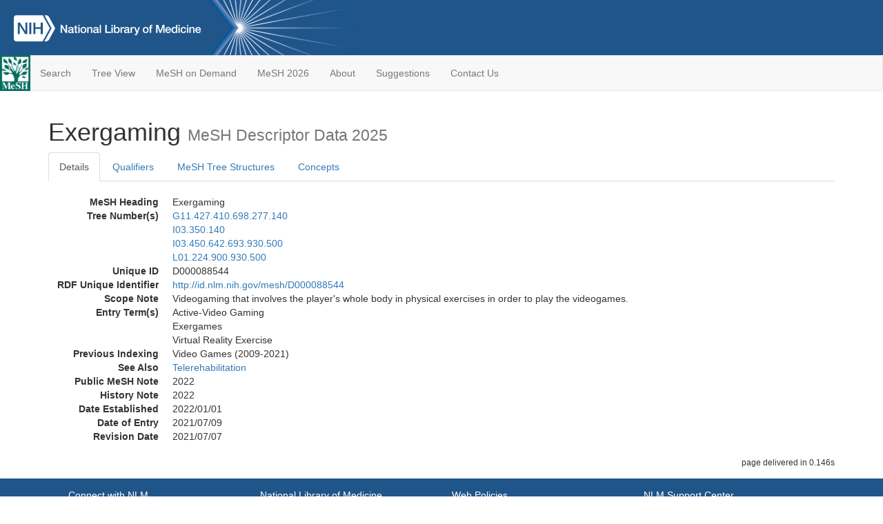

--- FILE ---
content_type: text/html; charset=utf-8
request_url: https://meshb-prev.nlm.nih.gov/record/ui?ui=D000088544
body_size: 34185
content:
<!doctype html><html lang="en"><head>

<title>MeSH Browser</title>

<meta http-equiv="X-UA-Compatible" content="IE=Edge" />
<meta http-equiv="Pragma" content="no-cache">
<meta http-equiv="Expires" content="-1">

<link rel="stylesheet" href="/public/css/font-awesome.css">
<link rel="stylesheet" href="/public/css/bootstrap.css">
<link rel="stylesheet" href="/public/css/mongoMesh.css">
<link rel="icon" type="image/jpeg" href="/public/img/meshLogo.jpg">

<base href="/">

<script>
    if (document.domain != "localhost")
        document.domain = "nlm.nih.gov";
    var dcmsLinks = false,
        dcmsParam = dcmsLinks
                    ? function (sep) { return sep + "dcmsLinks=true"; }
                    : function (   ) { return ""                    ; };
</script>

<!-- Google Tag Manager -->
<script>(function(w,d,s,l,i){
        var _fullPath = window.location.href;
        var urlParams = _fullPath.slice(_fullPath.indexOf('?') + 1).split('&');
        var IsOpen = "false";
        if (urlParams != undefined && urlParams != null && urlParams != "") {
            IsOpen = urlParams[0].split("=")[1];
        }

        if (IsOpen == "false" || IsOpen == undefined || IsOpen != "true") {
            w[l]=w[l]||[];w[l].push({'gtm.start':
            new Date().getTime(),event:'gtm.js'});var f=d.getElementsByTagName(s)[0],
            j=d.createElement(s),dl=l!='dataLayer'?'&l='+l:'';j.async=true;j.src=
            'https://www.googletagmanager.com/gtm.js?id='+i+dl;f.parentNode.insertBefore(j,f);
        }
    })(window,document,'script','dataLayer','GTM-5QZ7KJZ');</script>
<!-- End Google Tag Manager -->

<!-- Google Tag Manager (noscript) -->
<noscript><iframe sandbox src="https://www.googletagmanager.com/ns.html?id=GTM-5QZ7KJZ"
                  height="0" width="0" style="display:none;visibility:hidden" title="googletagmanager"></iframe></noscript> 
<!-- End Google Tag Manager (noscript) -->

<script src="/public/js/elemUtil.js"></script>

<script src="/public/js/record.js"  ></script>
<script src="/public/js/treeDom.js" ></script>
</head><body>

<div>



    <header class="NLMheader">
        <a href="https://www.nlm.nih.gov/">
          <img height="80" alt="NLM Logo"
               src="https://www.nlm.nih.gov/images/NLM_White.png">
        </a>
        <!--<img class="starLogo"src="/public/img/NLM_Star.png" alt="NLM Star">-->
    </header>
<nav class="navbar navbar-default">

  <div class="container-fluid">

        <div class="navbar-header">

          <button class="navbar-toggle collapsed" type="button"
                  aria-expanded="false"
                  onclick="toggleCollapse('bs-example-navbar-collapse-1')">
                <span class="sr-only">Toggle navigation</span>
                <span class="icon-bar"></span>
                <span class="icon-bar"></span>
                <span class="icon-bar"></span>
            </button>
            <a class="navbar-brand" href="https://www.nlm.nih.gov/mesh/">
                <img id="meshNavbarLogo" src="/public/img/meshLogo.jpg" alt="MeSH Logo">
            </a>
        </div>

        <div id="bs-example-navbar-collapse-1" class="collapse navbar-collapse"
             aria-expanded="false">
            <ul class="nav navbar-nav">
                
                <li><a href="/" id="mainSearchButton">Search</a></li>
                <li><a href="/treeView">Tree View</a></li>
                <li><a href="/MeSHonDemand">MeSH on Demand</a> </li> <!--Delete the Span Tags after  a few months, once MeSH on Demand is no longer new-->
                <li><a href="https://meshb.nlm.nih.gov/" target="_blank">MeSH 2026</a></li>
                <li><a href="https://www.nlm.nih.gov/mesh/mbinfo.html" target="_blank">About</a></li>
                <li><a href="https://www.nlm.nih.gov/mesh/meshsugg.html" target="_blank">Suggestions</a> </li>
                <li><a href="https://support.nlm.nih.gov/support/create-case/" target="_blank">Contact Us</a></li>
            </ul>

        </div>

  </div>

</nav>

</div>

<div class="container">




<h1>Exergaming <small>MeSH Descriptor            Data 2025</small></h1>

<ul class="nav nav-tabs">
    <li id="details" class="active"
        onclick="switchTab([ 'details', 'detailsTabContent' ])">
        <a class="fakeLink">Details</a></li>
    
        <li id="qualifiers"
            onclick="switchTab([ 'qualifiers', 'qualifiersTabContent' ])">
            <a class="fakeLink">Qualifiers</a></li>
        <li id="trees" onclick="switchTab([ 'trees', 'treesTabContent' ])">
            <a class="fakeLink">MeSH Tree Structures</a></li>
    
    <li id="concepts" onclick="switchTab([ 'concepts', 'conceptsTabContent' ])">
        <a class="fakeLink">Concepts</a></li>
</ul>



<div class="tab-content"><br>
<div id="detailsTabContent" class="tab-pane active">

    <dl id="descriptorDetails_Exergaming"
        class="dl-horizontal">

        <dt>MeSH Heading      </dt>

        <dd>Exergaming</dd>

        
                    <dt>Tree Number(s)</dt>
                    
                        <dd><a id="treeNumber_0" onclick=
                               "switchTab([ 'trees', 'treesTabContent' ])"
                            >G11.427.410.698.277.140</a></dd>
                    
                        <dd><a id="treeNumber_1" onclick=
                               "switchTab([ 'trees', 'treesTabContent' ])"
                            >I03.350.140</a></dd>
                    
                        <dd><a id="treeNumber_2" onclick=
                               "switchTab([ 'trees', 'treesTabContent' ])"
                            >I03.450.642.693.930.500</a></dd>
                    
                        <dd><a id="treeNumber_3" onclick=
                               "switchTab([ 'trees', 'treesTabContent' ])"
                            >L01.224.900.930.500</a></dd>
                    

        <dt>Unique ID</dt><dd>D000088544</dd>

        <dt>RDF Unique Identifier</dt>
        <dd><a href="https://id.nlm.nih.gov/mesh/D000088544.html">
            http://id.nlm.nih.gov/mesh/D000088544
        </a></dd>

        
                <span id="scopeNote">
                    <dt>Scope Note</dt><dd>Videogaming that involves the player's whole body in physical exercises in order to play the videogames.</dd>
                </span>
            
                <dt>Entry Term(s)</dt>
                <dd>
                    Active-Video Gaming
                    
                </dd><dd>
                    Exergames
                    
                </dd><dd>
                    Virtual Reality Exercise
                    
                </dd>
                <dt>Previous Indexing</dt>
                
                    <dd>Video Games (2009-2021)</dd>
                
                <dt>See Also</dt>
                
                    <dd><a id="seeAlso_Telerehabilitation"
                           href="/record/ui?ui=D000069350"
                        >Telerehabilitation</a></dd>
                
            <dt>Public MeSH Note</dt><dd>2022</dd>
        
            <dt>History Note</dt><dd>2022</dd>
        
        


        
                <dt>Date Established</dt>
                <dd>2022/01/01</dd>
            
                <dt>Date of Entry</dt>
                <dd>2021/07/09</dd>
            
                <dt>Revision Date</dt>
                <dd>2021/07/07</dd>
            

    </dl>

</div>

<div id="qualifiersTabContent" class="tab-pane">

    <dl class="dl-horizontal">

        
<br>

        
                <span id="allowableQualifiers"><dt>Allowable Qualifiers</dt><dd>
                <ul class="list-unstyled">
                    
                        <li class="q">
                        <a href="/record/ui?ui=Q000145">
                            classification
                            (CL)
                        </a></li>
                    
                        <li class="q">
                        <a href="/record/ui?ui=Q000191">
                            economics
                            (EC)
                        </a></li>
                    
                        <li class="q">
                        <a href="/record/ui?ui=Q000193">
                            education
                            (ED)
                        </a></li>
                    
                        <li class="q">
                        <a href="/record/ui?ui=Q000941">
                            ethics
                            (ES)
                        </a></li>
                    
                        <li class="q">
                        <a href="/record/ui?ui=Q000266">
                            history
                            (HI)
                        </a></li>
                    
                        <li class="q">
                        <a href="/record/ui?ui=Q000293">
                            injuries
                            (IN)
                        </a></li>
                    
                        <li class="q">
                        <a href="/record/ui?ui=Q000331">
                            legislation &amp; jurisprudence
                            (LJ)
                        </a></li>
                    
                        <li class="q">
                        <a href="/record/ui?ui=Q000502">
                            physiology
                            (PH)
                        </a></li>
                    
                        <li class="q">
                        <a href="/record/ui?ui=Q000523">
                            psychology
                            (PX)
                        </a></li>
                    
                        <li class="q">
                        <a href="/record/ui?ui=Q000592">
                            standards
                            (ST)
                        </a></li>
                    
                        <li class="q">
                        <a href="/record/ui?ui=Q000706">
                            statistics &amp; numerical data
                            (SN)
                        </a></li>
                    
                        <li class="q">
                        <a href="/record/ui?ui=Q000639">
                            trends
                            (TD)
                        </a></li>
                    
                </ul></dd></span>
            

    </dl>

</div><div id="treesTabContent" class="tab-pane">

    <ul class="treeItem">

        <li >
        <a id="tree_0_node_G11"
           
               href="/record/ui?ui=D055687"
           
        ><span>Musculoskeletal and Neural Physiological Phenomena [G11]</span>
        </a>
        <ul class="treeItem">

        <li >
        <a id="tree_0_node_G11_427"
           
               href="/record/ui?ui=D009142"
           
        ><span>Musculoskeletal Physiological Phenomena [G11.427]</span>
        </a>
        <ul class="treeItem">

        <li >
        <a id="tree_0_node_G11_427_410"
           
               href="/record/ui?ui=D009068"
           
        ><span>Movement [G11.427.410]</span>
        </a>
        <ul class="treeItem">

        <li >
        <a id="tree_0_node_G11_427_410_698"
           
               href="/record/ui?ui=D009043"
           
        ><span>Motor Activity [G11.427.410.698]</span>
        </a>
        <ul class="treeItem">

        <li >
        <a id="tree_0_node_G11_427_410_698_277"
           
               href="/record/ui?ui=D015444"
           
        ><span>Exercise [G11.427.410.698.277]</span>
        </a>
        <ul class="treeItem">

        <li >
        <a id="tree_0_node_G11_427_410_698_277_124"
           
               href="/record/ui?ui=D064590"
           
        ><span>Cool-Down Exercise [G11.427.410.698.277.124]</span>
        </a>
        
        </li>
    
        <li >
        <a id="tree_0_node_G11_427_410_698_277_140"
           
               href="/record/ui?ui=D000088544"
           
        ><strong>Exergaming [G11.427.410.698.277.140]</strong>
        </a>
        <ul class="treeItem">

</ul>

        </li>
    
        <li >
        <a id="tree_0_node_G11_427_410_698_277_156"
           
               href="/record/ui?ui=D006173"
           
        ><span>Gymnastics [G11.427.410.698.277.156]</span>
        </a>
        
        </li>
    
        <li >
        <a id="tree_0_node_G11_427_410_698_277_249"
           
               href="/record/ui?ui=D052580"
           
        ><span>Muscle Stretching Exercises [G11.427.410.698.277.249]</span>
        </a>
        
        </li>
    
        <li >
        <a id="tree_0_node_G11_427_410_698_277_280"
           
               href="/record/ui?ui=D010805"
           
        ><span>Physical Conditioning, Animal [G11.427.410.698.277.280]</span>
        </a>
        
        </li>
    
        <li >
        <a id="tree_0_node_G11_427_410_698_277_311"
           
               href="/record/ui?ui=D064797"
           
        ><span>Physical Conditioning, Human [G11.427.410.698.277.311]</span>
        </a>
        
            <i id="plus_Physical_Conditioning_Human" onclick="openTree(this)"
               class="fa fa-plus-circle treeCollapseExpand fakeLink"
               >
            </i>
            <i id="minus_Physical_Conditioning_Human" onclick="closeTree(this)"
               class="fa fa-minus-circle treeCollapseExpand fakeLink"
               style="display: none">
            </i>
        
        </li>
    
        <li >
        <a id="tree_0_node_G11_427_410_698_277_421"
           
               href="/record/ui?ui=D000096062"
           
        ><span>Post-Exercise Recovery [G11.427.410.698.277.421]</span>
        </a>
        
        </li>
    
        <li >
        <a id="tree_0_node_G11_427_410_698_277_531"
           
               href="/record/ui?ui=D000082622"
           
        ><span>Preoperative Exercise [G11.427.410.698.277.531]</span>
        </a>
        
        </li>
    
        <li >
        <a id="tree_0_node_G11_427_410_698_277_750"
           
               href="/record/ui?ui=D012420"
           
        ><span>Running [G11.427.410.698.277.750]</span>
        </a>
        
            <i id="plus_Running" onclick="openTree(this)"
               class="fa fa-plus-circle treeCollapseExpand fakeLink"
               >
            </i>
            <i id="minus_Running" onclick="closeTree(this)"
               class="fa fa-minus-circle treeCollapseExpand fakeLink"
               style="display: none">
            </i>
        
        </li>
    
        <li >
        <a id="tree_0_node_G11_427_410_698_277_875"
           
               href="/record/ui?ui=D013550"
           
        ><span>Swimming [G11.427.410.698.277.875]</span>
        </a>
        
        </li>
    
        <li >
        <a id="tree_0_node_G11_427_410_698_277_937"
           
               href="/record/ui?ui=D016138"
           
        ><span>Walking [G11.427.410.698.277.937]</span>
        </a>
        
            <i id="plus_Walking" onclick="openTree(this)"
               class="fa fa-plus-circle treeCollapseExpand fakeLink"
               >
            </i>
            <i id="minus_Walking" onclick="closeTree(this)"
               class="fa fa-minus-circle treeCollapseExpand fakeLink"
               style="display: none">
            </i>
        
        </li>
    
        <li >
        <a id="tree_0_node_G11_427_410_698_277_968"
           
               href="/record/ui?ui=D063996"
           
        ><span>Warm-Up Exercise [G11.427.410.698.277.968]</span>
        </a>
        
        </li>
    
</ul>

        </li>
    
</ul>

        </li>
    
</ul>

        </li>
    
</ul>

        </li>
    
</ul>

        </li>
    
</ul>
<ul class="treeItem">

        <li >
        <a id="tree_1_node_I03"
           
               href="/record/ui?ui=D006802"
           
        ><span>Human Activities [I03]</span>
        </a>
        <ul class="treeItem">

        <li >
        <a id="tree_1_node_I03_350"
           
               href="/record/ui?ui=D015444"
           
        ><span>Exercise [I03.350]</span>
        </a>
        <ul class="treeItem">

        <li >
        <a id="tree_1_node_I03_350_062"
           
               href="/record/ui?ui=D000082262"
           
        ><span>Compulsive Exercise [I03.350.062]</span>
        </a>
        
        </li>
    
        <li >
        <a id="tree_1_node_I03_350_124"
           
               href="/record/ui?ui=D064590"
           
        ><span>Cool-Down Exercise [I03.350.124]</span>
        </a>
        
        </li>
    
        <li >
        <a id="tree_1_node_I03_350_140"
           
               href="/record/ui?ui=D000088544"
           
        ><strong>Exergaming [I03.350.140]</strong>
        </a>
        <ul class="treeItem">

</ul>

        </li>
    
        <li >
        <a id="tree_1_node_I03_350_156"
           
               href="/record/ui?ui=D006173"
           
        ><span>Gymnastics [I03.350.156]</span>
        </a>
        
        </li>
    
        <li >
        <a id="tree_1_node_I03_350_249"
           
               href="/record/ui?ui=D052580"
           
        ><span>Muscle Stretching Exercises [I03.350.249]</span>
        </a>
        
        </li>
    
        <li >
        <a id="tree_1_node_I03_350_311"
           
               href="/record/ui?ui=D064797"
           
        ><span>Physical Conditioning, Human [I03.350.311]</span>
        </a>
        
            <i id="plus_Physical_Conditioning_Human" onclick="openTree(this)"
               class="fa fa-plus-circle treeCollapseExpand fakeLink"
               >
            </i>
            <i id="minus_Physical_Conditioning_Human" onclick="closeTree(this)"
               class="fa fa-minus-circle treeCollapseExpand fakeLink"
               style="display: none">
            </i>
        
        </li>
    
        <li >
        <a id="tree_1_node_I03_350_421"
           
               href="/record/ui?ui=D000096062"
           
        ><span>Post-Exercise Recovery [I03.350.421]</span>
        </a>
        
        </li>
    
        <li >
        <a id="tree_1_node_I03_350_531"
           
               href="/record/ui?ui=D000082622"
           
        ><span>Preoperative Exercise [I03.350.531]</span>
        </a>
        
        </li>
    
        <li >
        <a id="tree_1_node_I03_350_750"
           
               href="/record/ui?ui=D012420"
           
        ><span>Running [I03.350.750]</span>
        </a>
        
            <i id="plus_Running" onclick="openTree(this)"
               class="fa fa-plus-circle treeCollapseExpand fakeLink"
               >
            </i>
            <i id="minus_Running" onclick="closeTree(this)"
               class="fa fa-minus-circle treeCollapseExpand fakeLink"
               style="display: none">
            </i>
        
        </li>
    
        <li >
        <a id="tree_1_node_I03_350_875"
           
               href="/record/ui?ui=D013550"
           
        ><span>Swimming [I03.350.875]</span>
        </a>
        
        </li>
    
        <li >
        <a id="tree_1_node_I03_350_937"
           
               href="/record/ui?ui=D016138"
           
        ><span>Walking [I03.350.937]</span>
        </a>
        
            <i id="plus_Walking" onclick="openTree(this)"
               class="fa fa-plus-circle treeCollapseExpand fakeLink"
               >
            </i>
            <i id="minus_Walking" onclick="closeTree(this)"
               class="fa fa-minus-circle treeCollapseExpand fakeLink"
               style="display: none">
            </i>
        
        </li>
    
        <li >
        <a id="tree_1_node_I03_350_968"
           
               href="/record/ui?ui=D063996"
           
        ><span>Warm-Up Exercise [I03.350.968]</span>
        </a>
        
        </li>
    
</ul>

        </li>
    
</ul>

        </li>
    
</ul>
<ul class="treeItem">

        <li >
        <a id="tree_2_node_I03"
           
               href="/record/ui?ui=D006802"
           
        ><span>Human Activities [I03]</span>
        </a>
        <ul class="treeItem">

        <li >
        <a id="tree_2_node_I03_450"
           
               href="/record/ui?ui=D007899"
           
        ><span>Leisure Activities [I03.450]</span>
        </a>
        <ul class="treeItem">

        <li >
        <a id="tree_2_node_I03_450_642"
           
               href="/record/ui?ui=D011998"
           
        ><span>Recreation [I03.450.642]</span>
        </a>
        <ul class="treeItem">

        <li >
        <a id="tree_2_node_I03_450_642_693"
           
               href="/record/ui?ui=D010988"
           
        ><span>Play and Playthings [I03.450.642.693]</span>
        </a>
        <ul class="treeItem">

        <li >
        <a id="tree_2_node_I03_450_642_693_930"
           
               href="/record/ui?ui=D018910"
           
        ><span>Video Games [I03.450.642.693.930]</span>
        </a>
        <ul class="treeItem">

        <li >
        <a id="tree_2_node_I03_450_642_693_930_500"
           
               href="/record/ui?ui=D000088544"
           
        ><strong>Exergaming [I03.450.642.693.930.500]</strong>
        </a>
        <ul class="treeItem">

</ul>

        </li>
    
</ul>

        </li>
    
</ul>

        </li>
    
</ul>

        </li>
    
</ul>

        </li>
    
</ul>

        </li>
    
</ul>
<ul class="treeItem">

        <li >
        <a id="tree_3_node_L01"
           
               href="/record/ui?ui=D007254"
           
        ><span>Information Science [L01]</span>
        </a>
        <ul class="treeItem">

        <li >
        <a id="tree_3_node_L01_224"
           
               href="/record/ui?ui=D003205"
           
        ><span>Computing Methodologies [L01.224]</span>
        </a>
        <ul class="treeItem">

        <li >
        <a id="tree_3_node_L01_224_900"
           
               href="/record/ui?ui=D012984"
           
        ><span>Software [L01.224.900]</span>
        </a>
        <ul class="treeItem">

        <li >
        <a id="tree_3_node_L01_224_900_930"
           
               href="/record/ui?ui=D018910"
           
        ><span>Video Games [L01.224.900.930]</span>
        </a>
        <ul class="treeItem">

        <li >
        <a id="tree_3_node_L01_224_900_930_500"
           
               href="/record/ui?ui=D000088544"
           
        ><strong>Exergaming [L01.224.900.930.500]</strong>
        </a>
        <ul class="treeItem">

</ul>

        </li>
    
</ul>

        </li>
    
</ul>

        </li>
    
</ul>

        </li>
    
</ul>

        </li>
    
</ul>


</div>

<div id="conceptsTabContent" class="tab-pane">

    <button id="ExpandAll" class="btn btn-default btn-sm pull-right"
            onclick="toggleConcepts()">
        <span id="expandConcepts"                        >  Expand All</span>
        <span id="collapseConcepts" style="display: none">Collapse All</span>
    </button>

    

        <div>
        <span id="Nightwatch_cp_0_0"
              onclick="toggleCollapse('cp_0_0', 'Nightwatch_cp_0_0')">
        <a class="fakeLink"><b>
            Exergaming
            <i>Preferred</i>
        </b></a></span>

        <div id="cp_0_0" class="collapse" style="display: none"
             aria-expanded="false">
        <dl class="dl-horizontal">

            <dt>Concept UI</dt><dd>M000741472</dd>

            
                <dt>Scope Note</dt><dd>Videogaming that involves the player's whole body in physical exercises in order to play the videogames.</dd>
            

            <dt>Terms</dt>

            

                <dd>
                <span id="Nightwatch_termName_0_0"
                      onclick="toggleCollapse('termName_0_0',
                                              'Nightwatch_termName_0_0')">
                    <a class="fakeLink"><b>Exergaming</b></a></span>

                
                    <i>Preferred Term</i>
                

                <div id="termName_0_0" class="collapse"
                     style="display: none" aria-expanded="false">

                    <b class="conceptsTabTermHeading">Term UI</b>
                    T001093078<br>

                    
                        <b class="conceptsTabTermHeading">Date</b>12/11/2020<br>
                    

                    <b class="conceptsTabTermHeading">LexicalTag</b>
                    NON<br>

                    
                        <b class="conceptsTabTermHeading">ThesaurusID</b>
                        NLM (2022)<br>
                    

                    <br>

                </div>

            </dd>

                <dd>
                <span id="Nightwatch_termName_0_1"
                      onclick="toggleCollapse('termName_0_1',
                                              'Nightwatch_termName_0_1')">
                    <a class="fakeLink"><b>Virtual Reality Exercise</b></a></span>

                

                <div id="termName_0_1" class="collapse"
                     style="display: none" aria-expanded="false">

                    <b class="conceptsTabTermHeading">Term UI</b>
                    T001093584<br>

                    
                        <b class="conceptsTabTermHeading">Date</b>12/21/2020<br>
                    

                    <b class="conceptsTabTermHeading">LexicalTag</b>
                    NON<br>

                    
                        <b class="conceptsTabTermHeading">ThesaurusID</b>
                        NLM (2022)<br>
                    

                    <br>

                </div>

            </dd>

                <dd>
                <span id="Nightwatch_termName_0_2"
                      onclick="toggleCollapse('termName_0_2',
                                              'Nightwatch_termName_0_2')">
                    <a class="fakeLink"><b>Active-Video Gaming</b></a></span>

                

                <div id="termName_0_2" class="collapse"
                     style="display: none" aria-expanded="false">

                    <b class="conceptsTabTermHeading">Term UI</b>
                    T001093585<br>

                    
                        <b class="conceptsTabTermHeading">Date</b>12/21/2020<br>
                    

                    <b class="conceptsTabTermHeading">LexicalTag</b>
                    NON<br>

                    
                        <b class="conceptsTabTermHeading">ThesaurusID</b>
                        NLM (2022)<br>
                    

                    <br>

                </div>

            </dd>

        </dl></div>

    </div>

        <div>
        <span id="Nightwatch_cp_1_1"
              onclick="toggleCollapse('cp_1_1', 'Nightwatch_cp_1_1')">
        <a class="fakeLink"><b>
            Exergames
            <i>Related</i>
        </b></a></span>

        <div id="cp_1_1" class="collapse" style="display: none"
             aria-expanded="false">
        <dl class="dl-horizontal">

            <dt>Concept UI</dt><dd>M000741471</dd>

            

            <dt>Terms</dt>

            

                <dd>
                <span id="Nightwatch_termName_1_0"
                      onclick="toggleCollapse('termName_1_0',
                                              'Nightwatch_termName_1_0')">
                    <a class="fakeLink"><b>Exergames</b></a></span>

                
                    <i>Preferred Term</i>
                

                <div id="termName_1_0" class="collapse"
                     style="display: none" aria-expanded="false">

                    <b class="conceptsTabTermHeading">Term UI</b>
                    T001093077<br>

                    
                        <b class="conceptsTabTermHeading">Date</b>12/11/2020<br>
                    

                    <b class="conceptsTabTermHeading">LexicalTag</b>
                    NON<br>

                    
                        <b class="conceptsTabTermHeading">ThesaurusID</b>
                        NLM (2022)<br>
                    

                    <br>

                </div>

            </dd>

        </dl></div>

    </div>

</div></div>

<small class="pull-right">
    page delivered in 0.146s
</small>

</div>

<footer class="footer">
    <div class="container-fluid"><div class="container">
        <div class="row">
            <div class="col-md-3 col-sm-6">
                <p><a href="https://www.nlm.nih.gov/socialmedia/index.html">
                    Connect with NLM
                </a></p>
                <ul class="list-inline">
                    <li>
                    <a title="External link: please review our privacy policy."
                       href="https://twitter.com/NLM_NIH">
                        <img src="https://www.nlm.nih.gov/images/Twitter_W.svg"
                             alt="Twitter">
                    </a></li>
                    <li>
                    <a title="External link: please review our privacy policy."
                       href="https://www.facebook.com/nationallibraryofmedicine"
                    ><img src="https://www.nlm.nih.gov/images/Facebook_W.svg"
                          alt="Facebook">
                    </a></li>
                    <li>
                    <a title="External link: please review our privacy policy."
                       href="https://www.youtube.com/user/NLMNIH">
                        <img src="https://www.nlm.nih.gov/images/YouTube_W.svg"
                             alt="You Tube">
                    </a></li>
                </ul>
            </div>
            <div class="col-md-3 col-sm-6">
                <p>National Library of Medicine<br>
                    <a href="https://www.google.com/maps/place/8600+Rockville+Pike,+Bethesda,+MD+20894/@38.9959508,-77.101021,17z/data=!3m1!4b1!4m5!3m4!1s0x89b7c95e25765ddb:0x19156f88b27635b8!8m2!3d38.9959508!4d-77.0988323">
                        8600 Rockville Pike<br>
                        Bethesda, MD 20894
                    </a>
                </p>
            </div>
            <div class="col-md-3 col-sm-6">
                <p><a href="https://www.nlm.nih.gov/web_policies.html">
                    Web Policies
                </a><br>
                <a href="https://www.nih.gov/institutes-nih/nih-office-director/office-communications-public-liaison/freedom-information-act-office">
                    FOIA
                </a><br>
                <a href="https://www.hhs.gov/vulnerability-disclosure-policy/index.html">
                    HHS Vulnerability Disclosure
                </a></p>
            </div>
            <div class="col-md-3 col-sm-6">
                <p><a href=
                      "https://support.nlm.nih.gov?from=https://www.nlm.nih.gov/">
                    NLM Support Center
                </a><br>
                <a href="https://www.nlm.nih.gov/accessibility.html">
                    Accessibility
                </a><br>
                <a href="https://www.nlm.nih.gov/careers/careers.html">
                    Careers
                </a></p>
            </div>
        </div>
        <div class="row">
            <div class="col-lg-12">
              <p class="text-center"> <a href="https://www.nlm.nih.gov/">NLM</a> | <a href="https://www.nih.gov/">NIH</a> | <a href="https://www.hhs.gov/">HHS</a> | <a href="https://www.usa.gov/">USA.gov</a></p>
            </div>
        </div>
    </div></div>
<!--BEGIN QUALTRICS WEBSITE FEEDBACK SNIPPET-->
<script type='text/javascript'>
(function(){var g=function(e,h,f,g){
this.get=function(a){for(var a=a+"=",c=document.cookie.split(";"),b=0,e=c.length;b<e;b++){for(var d=c[b];" "==d.charAt(0);)d=d.substring(1,d.length);if(0==d.indexOf(a))return d.substring(a.length,d.length)}return null};
this.set=function(a,c){var b="",b=new Date;b.setTime(b.getTime()+6048E5);b="; expires="+b.toGMTString();document.cookie=a+"="+c+b+"; path=/; "};
this.check=function(){var a=this.get(f);if(a)a=a.split(":");else if(100!=e)"v"==h&&(e=Math.random()>=e/100?0:100),a=[h,e,0],this.set(f,a.join(":"));else return!0;var c=a[1];if(100==c)return!0;switch(a[0]){case "v":return!1;case "r":return c=a[2]%Math.floor(100/c),a[2]++,this.set(f,a.join(":")),!c}return!0};
this.go=function(){if(this.check()){var a=document.createElement("script");a.type="text/javascript";a.src=g;document.body&&document.body.appendChild(a)}};
this.start=function(){var t=this;"complete"!==document.readyState?window.addEventListener?window.addEventListener("load",function(){t.go()},!1):window.attachEvent&&window.attachEvent("onload",function(){t.go()}):t.go()};};
try{(new g(100,"r","QSI_S_ZN_cwOHfLkxRr4n4W2","https://zncwohflkxrr4n4w2-nlmenterprise.siteintercept.qualtrics.com/SIE/?Q_ZID=ZN_cwOHfLkxRr4n4W2")).start()}catch(i){}})();
</script><div id='ZN_cwOHfLkxRr4n4W2'><!--DO NOT REMOVE-CONTENTS PLACED HERE--></div>
<!--END WEBSITE FEEDBACK SNIPPET-->
</footer>

</body></html>

